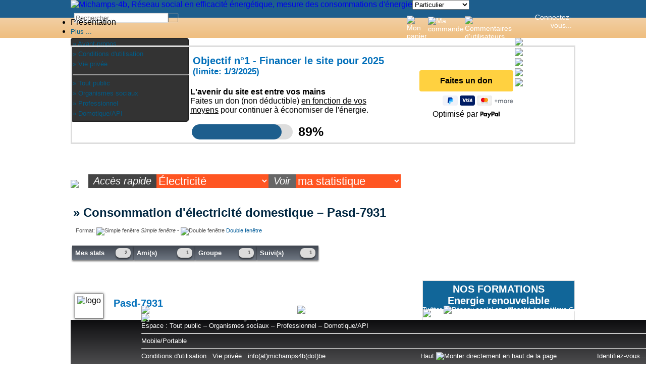

--- FILE ---
content_type: text/html
request_url: http://service-social.michamps4b.be/statistique-consommation-d-electricite-de-Pasd-7931.php
body_size: 7254
content:
<!DOCTYPE html PUBLIC "-//W3C//DTD HTML 4.01 Transitional//EN" "http://www.w3.org/TR/html4/loose.dtd">

<html lang="fr">

<head><meta http-equiv="content-Type" content="text/html; charset=iso-8859-1">

<title>Les statistiques d électricité jour et nuit de Pasd-7931</title>

<meta name="description" content="estimation consommation electrique, consommation moyennes en kW par an, Simulation de votre consommation électrique, dans votre habitation, Pasd-7931" />
<META name="y_key" content="a8e8a0d2d96ed456">

 <meta name="verify-v1" content="WgvHuA2CmHTnJNgLypSAPSCear6eOV/u9AVJHxr+Fc8=" > 

 <meta name="google-site-verification" content="2nh1pgosFuS3KY9It9_Run2euEyzUWw-SQ5lLtl353I" >

 <meta name="msvalidate.01" content="D25E3DF35C595070C6AC306C2AA0EE52" >

  <meta name="alexaVerifyID" content="fppgUTYY54wkffP8hrXZLk2ZH0g"/> 



 


 <meta property="fb:app_id"          content="156590604544924" />

 <meta property="fb:admins" content="100006503559401" />

 

 <meta name="author" content="Berlaimont Vincent" >

<meta name="copyright" content="©AbacWeb" >

<meta name="viewport" content="width=400, initial-scale=1.0">

<meta name="tradetracker-site-verification" content="f29b3664bfaae82df53ce81ab0006d434f767303" >

<meta name="msapplication-config" content="none"/>


<link rel="search" type="application/opensearchdescription+xml" title="Website" href="opensearch.xml" >

<link rel="icon" type="image/png" href="/favicon.png">


<link title="style_css" type="text/css" rel="stylesheet" href="/m4b-20160426.css">

<link rel="stylesheet" media="(max-width:600px)" href="/m4b-mobile-20160426.css" >

<link rel="stylesheet" media="(min-width:601px)" href="/m4b-large-20160426.css">

<script type="text/javascript"  src="/michamps2-20160426.js"></script>

		



<meta property="og:site_name" content="Michamps-4B - réseau social en efficacité énergétique" >

<meta name="twitter:site" content="@michamps4b">


<meta name="twitter:card" content="summary">

<meta property="og:type" content="website" >	

<meta property="og:title" content="Les statistiques d électricité jour et nuit de Pasd-7931">

<meta property="og:url" content="http://service-social.michamps4b.be/statistique-consommation-d-electricite-de-Pasd-7931.php" >

<meta property="og:image" content="http://www.michamps4b.be/logo/michamps4b-200.png"><META NAME="Robots" CONTENT="index,follow">
</head>

<body>

<div id="mobileid">

<div class="MOBILE_IPHONE "> <h2 class="TITREMENU"><a href="/">&equiv; Michamps 4b <small>&ndash; Mobile</small></a></h2>
 <div style="background-color:#FFF;">
<h2>Votre statistique</h2>

<center>
<div style="min-width:500px;">
<div style="position:relative;width:497px;height:227px"><img src='./img/scale.gif'  height="110" style="position:absolute;left:5.3333333333333px;top:0px;"  border="0">
<div  style="position:absolute;left:42px;top:0px;background-color:#fa5858;
							background: -moz-linear-gradient(left,  #af3e3e 0%, #fa5858 39%, #ff7272 100%);
							background: -webkit-gradient(linear, left top, right top, color-stop(0%,#af3e3e), color-stop(39%,#fa5858), color-stop(100%,#ff7272));
							background: -webkit-linear-gradient(left,  #af3e3e 0%,#fa5858 39%,#ff7272 100%);
							background: -o-linear-gradient(left,  #af3e3e 0%,#fa5858 39%,#ff7272 100%);
							background: -ms-linear-gradient(left,  #af3e3e 0%,#fa5858 39%,#ff7272 100%);
							background: linear-gradient(to right,  #af3e3e 0%,#fa5858 39%,#ff7272 100%);
							filter: progid:DXImageTransform.Microsoft.gradient( startColorstr='#87e0fd', endColorstr='#05abe0',GradientType=1 );width:35px;height:110px;" ></div>
<div  style="position:absolute;left:77px;top:29px;background-color:#fa5858;
							background: -moz-linear-gradient(left,  #af3e3e 0%, #fa5858 39%, #ff7272 100%);
							background: -webkit-gradient(linear, left top, right top, color-stop(0%,#af3e3e), color-stop(39%,#fa5858), color-stop(100%,#ff7272));
							background: -webkit-linear-gradient(left,  #af3e3e 0%,#fa5858 39%,#ff7272 100%);
							background: -o-linear-gradient(left,  #af3e3e 0%,#fa5858 39%,#ff7272 100%);
							background: -ms-linear-gradient(left,  #af3e3e 0%,#fa5858 39%,#ff7272 100%);
							background: linear-gradient(to right,  #af3e3e 0%,#fa5858 39%,#ff7272 100%);
							filter: progid:DXImageTransform.Microsoft.gradient( startColorstr='#87e0fd', endColorstr='#05abe0',GradientType=1 );width:35px;height:81px;" ></div><div style="position:absolute;left:43px;top:112px;width:33px; height:12px; padding-top:1px; font-size:10px; text-align:center; border:0px; background-color: #B0C4DE;">Janv.</div><div style="position:absolute;left:78px;top:112px;width:33px; height:12px; padding-top:1px; font-size:10px; text-align:center; border:0px; background-color: #B0C4DE;">Fev.</div><div style="position:absolute;left:113px;top:112px;width:33px; height:12px; padding-top:1px; font-size:10px; text-align:center; border:0px; background-color: #B0C4DE;">Mars</div><div style="position:absolute;left:148px;top:112px;width:33px; height:12px; padding-top:1px; font-size:10px; text-align:center; border:0px; background-color: #B0C4DE;">Avril</div><div style="position:absolute;left:183px;top:112px;width:33px; height:12px; padding-top:1px; font-size:10px; text-align:center; border:0px; background-color: #B0C4DE;">Mai</div><div style="position:absolute;left:218px;top:112px;width:33px; height:12px; padding-top:1px; font-size:10px; text-align:center; border:0px; background-color: #B0C4DE;">Juin</div><div style="position:absolute;left:253px;top:112px;width:33px; height:12px; padding-top:1px; font-size:10px; text-align:center; border:0px; background-color: #B0C4DE;">Juil.</div><div style="position:absolute;left:288px;top:112px;width:33px; height:12px; padding-top:1px; font-size:10px; text-align:center; border:0px; background-color: #B0C4DE;">Aout</div><div style="position:absolute;left:323px;top:112px;width:33px; height:12px; padding-top:1px; font-size:10px; text-align:center; border:0px; background-color: #B0C4DE;">Sept.</div><div style="position:absolute;left:358px;top:112px;width:33px; height:12px; padding-top:1px; font-size:10px; text-align:center; border:0px; background-color: #B0C4DE;">Oct.</div><div style="position:absolute;left:393px;top:112px;width:33px; height:12px; padding-top:1px; font-size:10px; text-align:center; border:0px; background-color: #B0C4DE;">Nov.</div><div style="position:absolute;left:428px;top:112px;width:33px; height:12px; padding-top:1px; font-size:10px; text-align:center; border:0px; background-color: #B0C4DE;">Dec.</div><div style="position:absolute;left:0px;top:130px;width:41px; height:12px; font-size:10px; text-align:left; padding-top:1px; background-color:#DCDCDC;"><B>jour</B></div><div class="CXZOOM" style="position:absolute;left:43px;top:130px;width:33px; height:12px; padding-top:1px;  padding-right:1px; padding-top:1px; font-size:10px; text-align:right; background-color:#DCDCDC;">11,1</div><div class="CXZOOM" style="position:absolute;left:78px;top:130px;width:33px; height:12px; padding-top:1px;  padding-right:1px; padding-top:1px; font-size:10px; text-align:right; background-color:#DCDCDC;">8,16</div><div class="CXZOOM" style="position:absolute;left:113px;top:130px;width:33px; height:12px; padding-top:1px;  padding-right:1px; padding-top:1px; font-size:10px; text-align:center; background-color:#DCDCDC;">-</div><div class="CXZOOM" style="position:absolute;left:148px;top:130px;width:33px; height:12px; padding-top:1px;  padding-right:1px; padding-top:1px; font-size:10px; text-align:center; background-color:#DCDCDC;">-</div><div class="CXZOOM" style="position:absolute;left:183px;top:130px;width:33px; height:12px; padding-top:1px;  padding-right:1px; padding-top:1px; font-size:10px; text-align:center; background-color:#DCDCDC;">-</div><div class="CXZOOM" style="position:absolute;left:218px;top:130px;width:33px; height:12px; padding-top:1px;  padding-right:1px; padding-top:1px; font-size:10px; text-align:center; background-color:#DCDCDC;">-</div><div class="CXZOOM" style="position:absolute;left:253px;top:130px;width:33px; height:12px; padding-top:1px;  padding-right:1px; padding-top:1px; font-size:10px; text-align:center; background-color:#DCDCDC;">-</div><div class="CXZOOM" style="position:absolute;left:288px;top:130px;width:33px; height:12px; padding-top:1px;  padding-right:1px; padding-top:1px; font-size:10px; text-align:center; background-color:#DCDCDC;">-</div><div class="CXZOOM" style="position:absolute;left:323px;top:130px;width:33px; height:12px; padding-top:1px;  padding-right:1px; padding-top:1px; font-size:10px; text-align:center; background-color:#DCDCDC;">-</div><div class="CXZOOM" style="position:absolute;left:358px;top:130px;width:33px; height:12px; padding-top:1px;  padding-right:1px; padding-top:1px; font-size:10px; text-align:center; background-color:#DCDCDC;">-</div><div class="CXZOOM" style="position:absolute;left:393px;top:130px;width:33px; height:12px; padding-top:1px;  padding-right:1px; padding-top:1px; font-size:10px; text-align:center; background-color:#DCDCDC;">-</div><div class="CXZOOM" style="position:absolute;left:428px;top:130px;width:33px; height:12px; padding-top:1px;  padding-right:1px; padding-top:1px; font-size:10px; text-align:center; background-color:#DCDCDC;">-</div><div style="position:absolute;left:0px;top:144px;width:41px; height:12px; font-size:10px; text-align:left; padding-top:1px; background-color:#BCBCBC;"><B>Total</B></div><div class="CXZOOM" style="position:absolute;left:43px;top:144px;width:33px; height:12px; padding-top:1px;  padding-right:1px; padding-top:1px; font-size:10px; text-align:right; background-color:#BCBCBC;">11,1</div><div class="CXZOOM" style="position:absolute;left:78px;top:144px;width:33px; height:12px; padding-top:1px;  padding-right:1px; padding-top:1px; font-size:10px; text-align:right; background-color:#BCBCBC;">8,16</div><div class="CXZOOM" style="position:absolute;left:113px;top:144px;width:33px; height:12px; padding-top:1px;  padding-right:1px; padding-top:1px; font-size:10px; text-align:center; background-color:#BCBCBC;">-</div><div class="CXZOOM" style="position:absolute;left:148px;top:144px;width:33px; height:12px; padding-top:1px;  padding-right:1px; padding-top:1px; font-size:10px; text-align:center; background-color:#BCBCBC;">-</div><div class="CXZOOM" style="position:absolute;left:183px;top:144px;width:33px; height:12px; padding-top:1px;  padding-right:1px; padding-top:1px; font-size:10px; text-align:center; background-color:#BCBCBC;">-</div><div class="CXZOOM" style="position:absolute;left:218px;top:144px;width:33px; height:12px; padding-top:1px;  padding-right:1px; padding-top:1px; font-size:10px; text-align:center; background-color:#BCBCBC;">-</div><div class="CXZOOM" style="position:absolute;left:253px;top:144px;width:33px; height:12px; padding-top:1px;  padding-right:1px; padding-top:1px; font-size:10px; text-align:center; background-color:#BCBCBC;">-</div><div class="CXZOOM" style="position:absolute;left:288px;top:144px;width:33px; height:12px; padding-top:1px;  padding-right:1px; padding-top:1px; font-size:10px; text-align:center; background-color:#BCBCBC;">-</div><div class="CXZOOM" style="position:absolute;left:323px;top:144px;width:33px; height:12px; padding-top:1px;  padding-right:1px; padding-top:1px; font-size:10px; text-align:center; background-color:#BCBCBC;">-</div><div class="CXZOOM" style="position:absolute;left:358px;top:144px;width:33px; height:12px; padding-top:1px;  padding-right:1px; padding-top:1px; font-size:10px; text-align:center; background-color:#BCBCBC;">-</div><div class="CXZOOM" style="position:absolute;left:393px;top:144px;width:33px; height:12px; padding-top:1px;  padding-right:1px; padding-top:1px; font-size:10px; text-align:center; background-color:#BCBCBC;">-</div><div class="CXZOOM" style="position:absolute;left:428px;top:144px;width:33px; height:12px; padding-top:1px;  padding-right:1px; padding-top:1px; font-size:10px; text-align:center; background-color:#BCBCBC;">-</div><div style="position:absolute;left:0px;top:158px;width:41px; height:12px; font-size:10px; text-align:left; padding-top:1px; background-color:#D5E9FF;"><B>&euro;/Mois</B></div><div class="CXZOOM" style="position:absolute;left:43px;top:158px;width:33px; height:12px; padding-top:1px;  padding-right:1px; padding-top:1px; font-size:10px; text-align:center; background-color:#D5E9FF;">~</div><div class="CXZOOM" style="position:absolute;left:78px;top:158px;width:33px; height:12px; padding-top:1px;  padding-right:1px; padding-top:1px; font-size:10px; text-align:center; background-color:#D5E9FF;">~</div><div class="CXZOOM" style="position:absolute;left:113px;top:158px;width:33px; height:12px; padding-top:1px;  padding-right:1px; padding-top:1px; font-size:10px; text-align:center; background-color:#D5E9FF;">~</div><div class="CXZOOM" style="position:absolute;left:148px;top:158px;width:33px; height:12px; padding-top:1px;  padding-right:1px; padding-top:1px; font-size:10px; text-align:center; background-color:#D5E9FF;">~</div><div class="CXZOOM" style="position:absolute;left:183px;top:158px;width:33px; height:12px; padding-top:1px;  padding-right:1px; padding-top:1px; font-size:10px; text-align:center; background-color:#D5E9FF;">~</div><div class="CXZOOM" style="position:absolute;left:218px;top:158px;width:33px; height:12px; padding-top:1px;  padding-right:1px; padding-top:1px; font-size:10px; text-align:center; background-color:#D5E9FF;">~</div><div class="CXZOOM" style="position:absolute;left:253px;top:158px;width:33px; height:12px; padding-top:1px;  padding-right:1px; padding-top:1px; font-size:10px; text-align:center; background-color:#D5E9FF;">~</div><div class="CXZOOM" style="position:absolute;left:288px;top:158px;width:33px; height:12px; padding-top:1px;  padding-right:1px; padding-top:1px; font-size:10px; text-align:center; background-color:#D5E9FF;">~</div><div class="CXZOOM" style="position:absolute;left:323px;top:158px;width:33px; height:12px; padding-top:1px;  padding-right:1px; padding-top:1px; font-size:10px; text-align:center; background-color:#D5E9FF;">~</div><div class="CXZOOM" style="position:absolute;left:358px;top:158px;width:33px; height:12px; padding-top:1px;  padding-right:1px; padding-top:1px; font-size:10px; text-align:center; background-color:#D5E9FF;">~</div><div class="CXZOOM" style="position:absolute;left:393px;top:158px;width:33px; height:12px; padding-top:1px;  padding-right:1px; padding-top:1px; font-size:10px; text-align:center; background-color:#D5E9FF;">~</div><div class="CXZOOM" style="position:absolute;left:428px;top:158px;width:33px; height:12px; padding-top:1px;  padding-right:1px; padding-top:1px; font-size:10px; text-align:center; background-color:#D5E9FF;">~</div><div style="position:absolute;left:0px;top:172px;width:41px; height:12px; font-size:10px; text-align:left; padding-top:1px; background-color:#D5E9FF;"><B>&euro;/An</B></div><div class="CXZOOM" style="position:absolute;left:43px;top:172px;width:33px; height:12px; padding-top:1px;  padding-right:1px; padding-top:1px; font-size:10px; text-align:center; background-color:#D5E9FF;">~</div><div class="CXZOOM" style="position:absolute;left:78px;top:172px;width:33px; height:12px; padding-top:1px;  padding-right:1px; padding-top:1px; font-size:10px; text-align:center; background-color:#D5E9FF;">~</div><div class="CXZOOM" style="position:absolute;left:113px;top:172px;width:33px; height:12px; padding-top:1px;  padding-right:1px; padding-top:1px; font-size:10px; text-align:center; background-color:#D5E9FF;">~</div><div class="CXZOOM" style="position:absolute;left:148px;top:172px;width:33px; height:12px; padding-top:1px;  padding-right:1px; padding-top:1px; font-size:10px; text-align:center; background-color:#D5E9FF;">~</div><div class="CXZOOM" style="position:absolute;left:183px;top:172px;width:33px; height:12px; padding-top:1px;  padding-right:1px; padding-top:1px; font-size:10px; text-align:center; background-color:#D5E9FF;">~</div><div class="CXZOOM" style="position:absolute;left:218px;top:172px;width:33px; height:12px; padding-top:1px;  padding-right:1px; padding-top:1px; font-size:10px; text-align:center; background-color:#D5E9FF;">~</div><div class="CXZOOM" style="position:absolute;left:253px;top:172px;width:33px; height:12px; padding-top:1px;  padding-right:1px; padding-top:1px; font-size:10px; text-align:center; background-color:#D5E9FF;">~</div><div class="CXZOOM" style="position:absolute;left:288px;top:172px;width:33px; height:12px; padding-top:1px;  padding-right:1px; padding-top:1px; font-size:10px; text-align:center; background-color:#D5E9FF;">~</div><div class="CXZOOM" style="position:absolute;left:323px;top:172px;width:33px; height:12px; padding-top:1px;  padding-right:1px; padding-top:1px; font-size:10px; text-align:center; background-color:#D5E9FF;">~</div><div class="CXZOOM" style="position:absolute;left:358px;top:172px;width:33px; height:12px; padding-top:1px;  padding-right:1px; padding-top:1px; font-size:10px; text-align:center; background-color:#D5E9FF;">~</div><div class="CXZOOM" style="position:absolute;left:393px;top:172px;width:33px; height:12px; padding-top:1px;  padding-right:1px; padding-top:1px; font-size:10px; text-align:center; background-color:#D5E9FF;">~</div><div class="CXZOOM" style="position:absolute;left:428px;top:172px;width:33px; height:12px; padding-top:1px;  padding-right:1px; padding-top:1px; font-size:10px; text-align:center; background-color:#D5E9FF;">~</div><div style="position:absolute;left:0px;top:186px;width:41px; height:12px; font-size:10px; text-align:left; padding-top:1px; background-color:#191980;color:#FFFFFF;"><B>kWh/An</B></div><div class="CXZOOM" style="position:absolute;left:43px;top:186px;width:33px; height:12px; padding-top:1px;  padding-right:1px; padding-top:1px; font-size:10px; text-align:right; background-color:#191980;color:#FFFFFF;">4051</div><div class="CXZOOM" style="position:absolute;left:78px;top:186px;width:33px; height:12px; padding-top:1px;  padding-right:1px; padding-top:1px; font-size:10px; text-align:right; background-color:#191980;color:#FFFFFF;">2979</div><div class="CXZOOM" style="position:absolute;left:113px;top:186px;width:33px; height:12px; padding-top:1px;  padding-right:1px; padding-top:1px; font-size:10px; text-align:center; background-color:#191980;color:#FFFFFF;">-</div><div class="CXZOOM" style="position:absolute;left:148px;top:186px;width:33px; height:12px; padding-top:1px;  padding-right:1px; padding-top:1px; font-size:10px; text-align:center; background-color:#191980;color:#FFFFFF;">-</div><div class="CXZOOM" style="position:absolute;left:183px;top:186px;width:33px; height:12px; padding-top:1px;  padding-right:1px; padding-top:1px; font-size:10px; text-align:center; background-color:#191980;color:#FFFFFF;">-</div><div class="CXZOOM" style="position:absolute;left:218px;top:186px;width:33px; height:12px; padding-top:1px;  padding-right:1px; padding-top:1px; font-size:10px; text-align:center; background-color:#191980;color:#FFFFFF;">-</div><div class="CXZOOM" style="position:absolute;left:253px;top:186px;width:33px; height:12px; padding-top:1px;  padding-right:1px; padding-top:1px; font-size:10px; text-align:center; background-color:#191980;color:#FFFFFF;">-</div><div class="CXZOOM" style="position:absolute;left:288px;top:186px;width:33px; height:12px; padding-top:1px;  padding-right:1px; padding-top:1px; font-size:10px; text-align:center; background-color:#191980;color:#FFFFFF;">-</div><div class="CXZOOM" style="position:absolute;left:323px;top:186px;width:33px; height:12px; padding-top:1px;  padding-right:1px; padding-top:1px; font-size:10px; text-align:center; background-color:#191980;color:#FFFFFF;">-</div><div class="CXZOOM" style="position:absolute;left:358px;top:186px;width:33px; height:12px; padding-top:1px;  padding-right:1px; padding-top:1px; font-size:10px; text-align:center; background-color:#191980;color:#FFFFFF;">-</div><div class="CXZOOM" style="position:absolute;left:393px;top:186px;width:33px; height:12px; padding-top:1px;  padding-right:1px; padding-top:1px; font-size:10px; text-align:center; background-color:#191980;color:#FFFFFF;">-</div><div class="CXZOOM" style="position:absolute;left:428px;top:186px;width:33px; height:12px; padding-top:1px;  padding-right:1px; padding-top:1px; font-size:10px; text-align:center; background-color:#191980;color:#FFFFFF;">-</div><div style="position:absolute;left:0px;top:200px;width:41px; height:12px; font-size:10px; text-align:left; padding-top:1px; background-color:#B2E9A7;"><B>Mét.&nbsp;Min.</B></div><div class="CXZOOM" style="position:absolute;left:43px;top:200px;width:33px; height:12px; padding-top:1px;  padding-right:1px; padding-top:1px; font-size:10px; text-align:center; background-color:#B2E9A7;">-</div><div class="CXZOOM" style="position:absolute;left:78px;top:200px;width:33px; height:12px; padding-top:1px;  padding-right:1px; padding-top:1px; font-size:10px; text-align:center; background-color:#B2E9A7;">-</div><div class="CXZOOM" style="position:absolute;left:113px;top:200px;width:33px; height:12px; padding-top:1px;  padding-right:1px; padding-top:1px; font-size:10px; text-align:center; background-color:#B2E9A7;">-</div><div class="CXZOOM" style="position:absolute;left:148px;top:200px;width:33px; height:12px; padding-top:1px;  padding-right:1px; padding-top:1px; font-size:10px; text-align:center; background-color:#B2E9A7;">-</div><div class="CXZOOM" style="position:absolute;left:183px;top:200px;width:33px; height:12px; padding-top:1px;  padding-right:1px; padding-top:1px; font-size:10px; text-align:center; background-color:#B2E9A7;">-</div><div class="CXZOOM" style="position:absolute;left:218px;top:200px;width:33px; height:12px; padding-top:1px;  padding-right:1px; padding-top:1px; font-size:10px; text-align:center; background-color:#B2E9A7;">-</div><div class="CXZOOM" style="position:absolute;left:253px;top:200px;width:33px; height:12px; padding-top:1px;  padding-right:1px; padding-top:1px; font-size:10px; text-align:center; background-color:#B2E9A7;">-</div><div class="CXZOOM" style="position:absolute;left:288px;top:200px;width:33px; height:12px; padding-top:1px;  padding-right:1px; padding-top:1px; font-size:10px; text-align:center; background-color:#B2E9A7;">-</div><div class="CXZOOM" style="position:absolute;left:323px;top:200px;width:33px; height:12px; padding-top:1px;  padding-right:1px; padding-top:1px; font-size:10px; text-align:center; background-color:#B2E9A7;">-</div><div class="CXZOOM" style="position:absolute;left:358px;top:200px;width:33px; height:12px; padding-top:1px;  padding-right:1px; padding-top:1px; font-size:10px; text-align:center; background-color:#B2E9A7;">-</div><div class="CXZOOM" style="position:absolute;left:393px;top:200px;width:33px; height:12px; padding-top:1px;  padding-right:1px; padding-top:1px; font-size:10px; text-align:center; background-color:#B2E9A7;">-</div><div class="CXZOOM" style="position:absolute;left:428px;top:200px;width:33px; height:12px; padding-top:1px;  padding-right:1px; padding-top:1px; font-size:10px; text-align:center; background-color:#B2E9A7;">-</div><div style="position:absolute;left:0px;top:214px;width:41px; height:12px; font-size:10px; text-align:left; padding-top:1px; background-color:#B2E9A7;"><B>Mét.&nbsp;Max.</B></div><div class="CXZOOM" style="position:absolute;left:43px;top:214px;width:33px; height:12px; padding-top:1px;  padding-right:1px; padding-top:1px; font-size:10px; text-align:center; background-color:#B2E9A7;">-</div><div class="CXZOOM" style="position:absolute;left:78px;top:214px;width:33px; height:12px; padding-top:1px;  padding-right:1px; padding-top:1px; font-size:10px; text-align:center; background-color:#B2E9A7;">-</div><div class="CXZOOM" style="position:absolute;left:113px;top:214px;width:33px; height:12px; padding-top:1px;  padding-right:1px; padding-top:1px; font-size:10px; text-align:center; background-color:#B2E9A7;">-</div><div class="CXZOOM" style="position:absolute;left:148px;top:214px;width:33px; height:12px; padding-top:1px;  padding-right:1px; padding-top:1px; font-size:10px; text-align:center; background-color:#B2E9A7;">-</div><div class="CXZOOM" style="position:absolute;left:183px;top:214px;width:33px; height:12px; padding-top:1px;  padding-right:1px; padding-top:1px; font-size:10px; text-align:center; background-color:#B2E9A7;">-</div><div class="CXZOOM" style="position:absolute;left:218px;top:214px;width:33px; height:12px; padding-top:1px;  padding-right:1px; padding-top:1px; font-size:10px; text-align:center; background-color:#B2E9A7;">-</div><div class="CXZOOM" style="position:absolute;left:253px;top:214px;width:33px; height:12px; padding-top:1px;  padding-right:1px; padding-top:1px; font-size:10px; text-align:center; background-color:#B2E9A7;">-</div><div class="CXZOOM" style="position:absolute;left:288px;top:214px;width:33px; height:12px; padding-top:1px;  padding-right:1px; padding-top:1px; font-size:10px; text-align:center; background-color:#B2E9A7;">-</div><div class="CXZOOM" style="position:absolute;left:323px;top:214px;width:33px; height:12px; padding-top:1px;  padding-right:1px; padding-top:1px; font-size:10px; text-align:center; background-color:#B2E9A7;">-</div><div class="CXZOOM" style="position:absolute;left:358px;top:214px;width:33px; height:12px; padding-top:1px;  padding-right:1px; padding-top:1px; font-size:10px; text-align:center; background-color:#B2E9A7;">-</div><div class="CXZOOM" style="position:absolute;left:393px;top:214px;width:33px; height:12px; padding-top:1px;  padding-right:1px; padding-top:1px; font-size:10px; text-align:center; background-color:#B2E9A7;">-</div><div class="CXZOOM" style="position:absolute;left:428px;top:214px;width:33px; height:12px; padding-top:1px;  padding-right:1px; padding-top:1px; font-size:10px; text-align:center; background-color:#B2E9A7;">-</div></div>	</div>
	</center>
	</div>
	<div id="barmenu"><div>
		<a id="menu1" href="calcul-de-sa-consommation-electricite-budget.php" >
			<span class="anim"></span>
		<label><table><tr><td><div class="btn" style="background-color:#C00"></div></td><td>Électricité</td></tr></table></label>
		<i><img src="/img/mobile_left.gif" ></i>
		</a>
	</div><div>
		<a id="menu2" href="calcul-de-sa-consommation-eau-budget.php" >
			<span class="anim"></span>
		<label><table><tr><td><div class="btn" style="background-color:#38D"></div></td><td>Eau</td></tr></table></label>
		<i><img src="/img/mobile_left.gif" ></i>
		</a>
	</div></div><script> function moveme ()  {  document.getElementById ('menu1').style.left = '0px';document.getElementById ('menu2').style.left = '0px';  }
   setTimeout(moveme, 300);
</script></div>
</div>

<div id="desktopid">


<script type="text/javascript">

try {

  (function(i,s,o,g,r,a,m){i['GoogleAnalyticsObject']=r;i[r]=i[r]||function(){

  (i[r].q=i[r].q||[]).push(arguments)},i[r].l=1*new Date();a=s.createElement(o),

  m=s.getElementsByTagName(o)[0];a.async=1;a.src=g;m.parentNode.insertBefore(a,m)

  })(window,document,'script','//www.google-analytics.com/analytics.js','ga');



  ga('create', 'UA-16145469-1', 'auto');

  ga('send', 'pageview');





} catch(err) {}</script>






<div id="Boxgris"></div>



<header class="top">

<div id= "menusup">
<div class="icenter">



<div id="Boxgrissup"></div>




<a href="/index.php"><img src="/img/Logo_bar.jpg" border="0" style="float:left;" alt="Michamps-4b, Réseau social en efficacité énergétique, mesure des consommations d'énergie"></a>



<div style="display:inline-block; width: 180px; " class="selectplateforme">



<select onchange="window.location.href= this[this.selectedIndex].value;" id="idespace" name="idespace"><option value="http://www.michamps4b.fr" selected>Particulier</option><option value="http://espacepro.michamps4b.fr">Professionnel</option><option value="http://www.michamps4b.be/domotique/">Domoticien/API</option></select>
</div>



<form id="global-search" class="global-search" name="Search" method="get" action="/" role="search" style="height:16px;">

<table   cellpadding="0" width="180" style="display:inline"><tr><td >

<input id="main-search-box" class="search-text" align="top" type="text" autocomplete="off" value="" name="q" placeholder="Rechercher...">

</td>

<td>

<INPUT border=0  type="submit" Value="rechercher" align="top" class="imgshadow2" >

</td>

</tr></table>

</form>

<table width="400" style="float:right;"><tr>

<td class="filtre">

</td>







<td width="40" >



<img src="/img/userpanier.png" height="22" style="float:left;" border="0" title="Mon panier">
</a>

</td>



<td width="40">

<img src="/img/flag.png" height="18" style="float:left;" border="0" title="Ma commande">
</td>

<td width="40">

<img src="/img/userlogo.png" height="20" style="float:left;" border="0" title="Commentaires d'utilisateurs">
</td>








<td width="250" align="right" class="filtre">&nbsp;

<a class="bandeau" href="/ouvrir_session.php" TITLE = "Accéder à l'ouverture du session pour gérer sa consommation d'énergie" >Connectez-vous...
</a></td>

</tr></table>





</div>

</div>



<nav id="menu" class="fondmenutopsocial">
<ul class="icenter"><li style="width:600px;">Présentation</li>
		<li class="menu_right"><a class="drop" href="/lettre-avis-utilisateurs-de-michamps4b.php" TITLE = "Avis formulé par les utilisateurs de Michamps 4B" >Plus			...</a>

        <div class="dropdown_3columns align_right"><!-- Begin 3 columns container -->

            <div class="col_2 black_box" style="width: 230px;float:left;">
            <a class="white" href="/avantpropos.php" TITLE = "Avant-propos" >» Avant-propos</a><a class="white" href="/conditions.php"  >» Conditions d'utilisation</a><a class="white" href="/vie-privee.php" TITLE = "Tout savoir sur votre vie privée" >» Vie privée</a><HR><a href="http://www.michamps4b.fr" class="white">» Tout public</a><a href="http://service-social.michamps4b.be" class="white">» Organismes sociaux</a><a href="http://espacepro.michamps4b.fr" class="white">» Professionnel</a><a href="http://www.michamps4b.be/domotique/" class="white">» Domotique/API</a>
            </div>
            <div class="col_1" style="width: 120px;float:right;" >
				<a TARGET="FACEBOOK" href="https://www.facebook.com/michamps4B" class="logors"><img src="/img/facebook.png" height="35" border="0"></a>
				<a TARGET="TWITTER" href="https://www.twitter.com/michamps4b" class="logors"><img src="/img/twitter.png" height="35" border="0"></a>
				<a TARGET="GOOGLEPLUS" href="https://google.com/+Michamps4bFr" rel="publisher" class="logors"><img src="/img/googleplus.png"  border="0" height="35"></a>
				<a TARGET="LINKEDIN" href="http://www.linkedin.com/profile/view?id=89908455&trk=tab_pro"  class="logors"><img src="/img/lkin.png" height="35" border="0"></a>
				<a class="logors"> <img src="/img/rss.png" height="33"></a>

			</div>

        </div><!-- End 3 columns container -->

    </li><!-- End 3 columns Item -->
</ul>
</nav>






</header>

<div class="ref1000">




<div>

<div style="border:3px solid #DDD;">

<table border="0"><tr><td>

<h2>Objectif n°1 - Financer le site pour 2025 <small>(limite: 1/3/2025)</small></h2>

<p><b>L'avenir du site est entre vos mains<br></b>Faites un don (non déductible) <u>en fonction de vos moyens</u> pour continuer à économiser de l'énergie.</p>



    <style>

        .progress-container {

            width: 100%;

            background-color: #dddddd;

            border-radius: 25px;

            overflow: hidden;

            position: relative;

        }

        .progress-bar {

            height: 30px;

            width: 0;

            background-color: #1D5E8D;

            text-align: center;

            line-height: 30px;

            color: white;

            border-radius: 25px;

            transition: width 0.5s;

        }

        .progress-text {

            position: absolute;

            width: 100%;

            text-align: center;

            line-height: 30px;

            color: #ff0000;

			font-size: 20px;

        }

    </style>

   <table><tr><td><div class="progress-container" style="width: 200px">

        <div class="progress-bar" id="progressBar"></div>

    </div></td><td style="font-size:25px;padding-left:8px;"><b>89%</b></td></tr></table>



    <script>

        function updateProgressBar(percentage) {

            const progressBar = document.getElementById('progressBar');

            const progressText = document.getElementById('progressText');

            progressBar.style.width = percentage + '%';

            progressText.textContent = percentage + '%';

        }



        updateProgressBar(89); // Met à jour la barre de progression à 75%

    </script>





</td>

<td style="padding-left:50px" align="right">

<style>.pp-EY2K63K7SZCHW{text-align:center;border:none;border-radius:0.25rem;min-width:11.625rem;padding:0 2rem;height:2.625rem;font-weight:bold;background-color:#FFD140;color:#000000;font-family:"Helvetica Neue",Arial,sans-serif;font-size:1rem;line-height:1.25rem;cursor:pointer;}</style>

<form action="https://www.paypal.com/ncp/payment/EY2K63K7SZCHW" method="post" target="_blank" style="display:inline-grid;justify-items:center;align-content:start;gap:0.5rem;">

  <input class="pp-EY2K63K7SZCHW" type="submit" value="Faites un don" />

  <img src=https://www.paypalobjects.com/images/Debit_Credit_APM.svg alt="cards" />

  <section> Optimisé par <img src="https://www.paypalobjects.com/paypal-ui/logos/svg/paypal-wordmark-color.svg" alt="paypal" style="height:0.875rem;vertical-align:middle;"/></section>

</form>

</td></tr></table>

</div>




<style>
#arianerap { margin-top: 10px;}
#arianerap table { font-size: 20px; border-spacing: 0;     border-collapse: collapse;  margin: 50px 90px 20px 0px; display:inline-flex;}

#arianerap td { background: #444; color: #FFF; font-style: italic;  padding-right: 10px;  padding-left: 10px;  }
#arianerap td + td + td{ background: #666; color: #FFF; font-style: italic; padding-right: 10px; padding-left: 10px; }

#arianerap td + td, #arianerap td + td + td +td {padding: 0px; margin: 0px; }

#arianerap select { border: 0px; background : #f52; color: #FFF;  font-size: 22px; padding-right: 10px; }

#arianerap  > img { border:0px; display:inline-block; margin-right: 15px;   }

</style>

<form method="post" id="arianerap"> 
<img border="0" src="/img/fleche_ariane.jpg">
<table ><tr>
<td>Accès rapide</td>
<td>

 <select name="ARIANE_ENERGIE" onchange="this.form.submit()">



  <option value="E" selected>&Eacute;lectricité</option>  <option value="A">Eau</option>  <option value="ETC">Tous les chauffages</option>  <option value="mon-profil">Mon profil</option></select> 
</td>
<td>
Voir
</td>
<td>
 <select name="ARIANE_VOIR" onchange="this.form.submit()">



  <option value="situation">ma situation</option>  <option value="alldata">mes relevés</option>  <option value="facture">mes factures</option>  <option value="statistique" selected>ma statistique</option>  <option value="docu">ma documentation</option>  <option value="estim">calcul du prix</option>  <option value="alerte">mes alertes</option>  <option value="param">mes paramètres</option></select> 
</td>
</tr></table></form>

   <h1>
   Consommation d'électricité domestique &ndash; Pasd-7931   </h1>

   
   <form method="post" name="windo" enctype="multipart/form-data" action="" style="display:inline;">
   <p class="smallinfo">Format: 
  <input name='DOUBLE'  value='D' type='hidden'><img src="/img/zoom1.jpg" border="0" alt="Simple fenêtre">  <i>Simple fenêtre</i> - <img src="/img/zoom2.jpg" border="0"  alt="Double fenêtre"> <a href="#" onclick="document.windo.submit()" class="p_art2">Double fenêtre</a>	</p>
 </form>


    <table width="1000"><tr>
<tr><td width="70%" valign="top"><td><td></td></tr>	
	
	
	<tr><td  valign="top">
     <ul id="menuser"><li><a>Mes stats<span>2</span></a><ul><li><I><a class="" href="/newuser.php" TITLE = "Inscription - gérez votre consommation d'énergie gratuitement" >S'inscrire</I></a></li><li><I><a class="" href="/ouvrir_session.php" TITLE = "Accéder à l'ouverture du session pour gérer sa consommation d'énergie" >Se connecter</I></a></li></ul></li><li><a>Ami(s)<span>1</span></a><ul><li><I><a class="" href="/mon-actualite-dans-energie.php" TITLE = "Mon actualité dans l'énergie" >Chercher...</I></a></li></ul></li>

								<li><a>
										Groupe<span>1</span></a>


									<ul>
										<li class="size150"><a class="size140" href="/les-groupes.php"  >Rejoindre...</a></li>


									</ul>
					</li>

<li><a>Suivi(s)<span>1</span></a><ul><li><I><a class="" href="/statistique-consommation.php" TITLE = "Statistiques de consommations d'énergie" >Chercher...</I></a></li></ul></li>	</ul>
  <div id="bar_list_user" class="stopfloat"></div>
</td><td valign="top">









	<div id="bar_list_groupe" class="stopfloat"></div>

	</td></tr>
</table>

<table><tr><td width="100%"><div id="followstatXa" class="boxattente" style="width: 100%;"><div class="charg"><div></div> <div></div>	 <div></div></div></div>	 
	 <div id="followstatX"></div></td><td><section class="pub300">

	<div id="pub_sca" style="margin-left:0px;">
		<h2 style="margin:0px;">NOS FORMATIONS<BR>Energie renouvelable</h2>
		<img src="/img/rollover/pub-1.jpg">
		<ul>
		Véritable tour complet de toutes les techniques utilisées et techniques de pointe sur l'énergie renouvelable, c'est une véritable panoplie de solution pour notre avenir. 
		</ul>
		<form method="post" name="formbat" enctype="multipart/form-data" action="#" style="display:inline">
		<center>
		<a class="" title=" Aller " href="showmypub-1.php">En savoir plus</a>		</center>
		</form>
	
	
	</div>
</section><section class="pub300">
<p class="pub">Publicité</p><script async src="//pagead2.googlesyndication.com/pagead/js/adsbygoogle.js"></script>
<!-- michamps2013-300 -->
<ins class="adsbygoogle"
     style="display:inline-block;width:300px;height:250px"
     data-ad-client="ca-pub-3400123721260750"
     data-ad-slot="7376079198"></ins>
<script>
(adsbygoogle = window.adsbygoogle || []).push({});
</script></section>
</td></tr></table>

<script type="text/javascript">
ShowMyStat ('Pasd-7931','E','','followstatX');</script>


<div style="height:50px;" class="stopfloat">&nbsp;</div>




</div>
<div class="stopfloat"></div>
<BR><footer class="interpage fixedbottom">
<div class="icenter" id="divfooter">
<div style="margin-top:-28px; padding-right:30px; float:right;">
<a TARGET="FACEBOOK" href="https://www.facebook.com/michamps4B"><img src="/img/facebook.png" border="0" alt="Réseau social en efficacité énergétique Facebook"></a>
<a TARGET="TWITTER" href="https://www.twitter.com/michamps4b"><img src="/img/twitter.png" alt="Réseau social en efficacité énergétique Twitter" border="0"></a>
<a TARGET="GOOGLEPLUS" href="https://google.com/+Michamps4bFr" rel="publisher"><img src="/img/googleplus.png"  alt="Réseau social en efficacité énergétique Google +" border="0"></a>
<a TARGET="LINKEDIN" href="http://www.linkedin.com/profile/view?id=89908455&trk=tab_pro"><img src="/img/lkin.png"   alt="Réseau social en efficacité énergétique LinkedIn" border="0"></a>

</div>
<div>
Espace : <a href="http://www.michamps4b.fr">Tout public</a> &ndash; <a href="http://service-social.michamps4b.be">Organismes sociaux</a> &ndash; <a href="http://espacepro.michamps4b.fr">Professionnel</a> &ndash; <a href="http://www.michamps4b.be/domotique/">Domotique/API</a></div>
<HR>
<a href="http://mobile.michamps4b.be">Mobile/Portable</a> &nbsp;
<HR>
<a class="" href="/conditions.php"  >Conditions d'utilisation</a> &nbsp; <a class="" href="/vie-privee.php" TITLE = "Tout savoir sur votre vie privée" >Vie privée</a> &nbsp; <a href="mailto:info@michamps4b.be">info(at)michamps4b(dot)be</a> &nbsp;<a rel=”nofollow” href="#" onclick="showfilter ('h_showconnect.php')" style="float:right;">Identifiez-vous...</a><a rel=”nofollow” href="#TOP" style="float:right;padding-right:80px;" alt="Monter directement en haut de la page" title="Monter directement en haut de la page">Haut&nbsp;<img border="0" src="/img/arrow_h.bmp" alt="Monter directement en haut de la page"></a></div>

</footer>
</div>
</body></html>

--- FILE ---
content_type: text/html
request_url: http://service-social.michamps4b.be/ajax/a_showmystat.php?AN=&LOGIN=Pasd-7931&TYPE=E&DIVM=followstatX
body_size: 1949
content:



		<!--<div style="width:455px;height:60px;margin-bottom:20px;">


			<div style="padding-top:15px; float:right;" >
	-->
<!--		<a class="statbtnplus" onclick="">&equiv;</a>-->
<!--
				<a id="btnplus2" class="statbtnplus" onclick="ShowMenuUserStat ('2')">+</a>


			<div id="Box2" class="Menuserstat2" style="margin-left:-185px;z-index:3;position:absolute;">
				<a class="Menuserstata"  onclick="activeFavorite (this,'9168','1');ShowMyStat ('Pasd-7931','E','','followstatX');">
				Ajouter à mes favoris</a>
						</div>
			<a id="btnmoins2" class="statbtnplus" onclick="HideMenuUserStat ('2')" style="display:none">&ndash;</a>
		</div>

		</div>
-->

	<div style="float:left;">
	<img src="img/user/0.jpg"  class="imgshadow img_left" height="40" alt="logo">
	<h2 style="float:left;">Pasd-7931</h2>
	</div>
	<div style="float:right;padding-right:20px;">
	

	</div>


<div  style="margin-bottom:35px;overflow-y: hidden;" id="changeenergy" class="stopfloat"><ul id="myonglet" style="width:580px;"><li><a class="OngletSelet">Électricité</a></li><li><a  onclick="ShowMyStat ('Pasd-7931','G','','followstatX')">Gaz</a></li></ul></div><div style="overflow: hidden;width:650px"><div style="position:relative;width:644px;height:253px"><img src='./img/scale.gif'  height="150" style="position:absolute;left:35px;top:0px;"  border="0"><div  style="position:absolute;left:0px;top:-4px;width:65px;text-align:right;font-size:10px"><b>12</b></div>
<div  style="position:absolute;left:85px;top:0px;background-color:#fa5858;
							background: -moz-linear-gradient(left,  #af3e3e 0%, #fa5858 39%, #ff7272 100%);
							background: -webkit-gradient(linear, left top, right top, color-stop(0%,#af3e3e), color-stop(39%,#fa5858), color-stop(100%,#ff7272));
							background: -webkit-linear-gradient(left,  #af3e3e 0%,#fa5858 39%,#ff7272 100%);
							background: -o-linear-gradient(left,  #af3e3e 0%,#fa5858 39%,#ff7272 100%);
							background: -ms-linear-gradient(left,  #af3e3e 0%,#fa5858 39%,#ff7272 100%);
							background: linear-gradient(to right,  #af3e3e 0%,#fa5858 39%,#ff7272 100%);
							filter: progid:DXImageTransform.Microsoft.gradient( startColorstr='#87e0fd', endColorstr='#05abe0',GradientType=1 );width:43px;height:150px;" ></div>
<div  style="position:absolute;left:128px;top:40px;background-color:#fa5858;
							background: -moz-linear-gradient(left,  #af3e3e 0%, #fa5858 39%, #ff7272 100%);
							background: -webkit-gradient(linear, left top, right top, color-stop(0%,#af3e3e), color-stop(39%,#fa5858), color-stop(100%,#ff7272));
							background: -webkit-linear-gradient(left,  #af3e3e 0%,#fa5858 39%,#ff7272 100%);
							background: -o-linear-gradient(left,  #af3e3e 0%,#fa5858 39%,#ff7272 100%);
							background: -ms-linear-gradient(left,  #af3e3e 0%,#fa5858 39%,#ff7272 100%);
							background: linear-gradient(to right,  #af3e3e 0%,#fa5858 39%,#ff7272 100%);
							filter: progid:DXImageTransform.Microsoft.gradient( startColorstr='#87e0fd', endColorstr='#05abe0',GradientType=1 );width:43px;height:110px;" ></div><div style="position:absolute;left:86px;top:152px;width:41px; height:12px; padding-top:1px; font-size:10px; text-align:center; border:0px; background-color: #B0C4DE;">Janv.</div><div style="position:absolute;left:129px;top:152px;width:41px; height:12px; padding-top:1px; font-size:10px; text-align:center; border:0px; background-color: #B0C4DE;">Fev.</div><div style="position:absolute;left:172px;top:152px;width:41px; height:12px; padding-top:1px; font-size:10px; text-align:center; border:0px; background-color: #B0C4DE;">Mars</div><div style="position:absolute;left:215px;top:152px;width:41px; height:12px; padding-top:1px; font-size:10px; text-align:center; border:0px; background-color: #B0C4DE;">Avril</div><div style="position:absolute;left:258px;top:152px;width:41px; height:12px; padding-top:1px; font-size:10px; text-align:center; border:0px; background-color: #B0C4DE;">Mai</div><div style="position:absolute;left:301px;top:152px;width:41px; height:12px; padding-top:1px; font-size:10px; text-align:center; border:0px; background-color: #B0C4DE;">Juin</div><div style="position:absolute;left:344px;top:152px;width:41px; height:12px; padding-top:1px; font-size:10px; text-align:center; border:0px; background-color: #B0C4DE;">Juil.</div><div style="position:absolute;left:387px;top:152px;width:41px; height:12px; padding-top:1px; font-size:10px; text-align:center; border:0px; background-color: #B0C4DE;">Aout</div><div style="position:absolute;left:430px;top:152px;width:41px; height:12px; padding-top:1px; font-size:10px; text-align:center; border:0px; background-color: #B0C4DE;">Sept.</div><div style="position:absolute;left:473px;top:152px;width:41px; height:12px; padding-top:1px; font-size:10px; text-align:center; border:0px; background-color: #B0C4DE;">Oct.</div><div style="position:absolute;left:516px;top:152px;width:41px; height:12px; padding-top:1px; font-size:10px; text-align:center; border:0px; background-color: #B0C4DE;">Nov.</div><div style="position:absolute;left:559px;top:152px;width:41px; height:12px; padding-top:1px; font-size:10px; text-align:center; border:0px; background-color: #B0C4DE;">Dec.</div><div style="position:absolute;left:0px;top:170px;width:84px; height:12px; font-size:10px; text-align:left; padding-top:1px; background-color:#DCDCDC;"><B>jour</B></div><div class="CXZOOM" style="position:absolute;left:86px;top:170px;width:41px; height:12px; padding-top:1px;  padding-right:1px; padding-top:1px; font-size:10px; text-align:right; background-color:#DCDCDC;">11,1</div><div class="CXZOOM" style="position:absolute;left:129px;top:170px;width:41px; height:12px; padding-top:1px;  padding-right:1px; padding-top:1px; font-size:10px; text-align:right; background-color:#DCDCDC;">8,16</div><div class="CXZOOM" style="position:absolute;left:172px;top:170px;width:41px; height:12px; padding-top:1px;  padding-right:1px; padding-top:1px; font-size:10px; text-align:center; background-color:#DCDCDC;">-</div><div class="CXZOOM" style="position:absolute;left:215px;top:170px;width:41px; height:12px; padding-top:1px;  padding-right:1px; padding-top:1px; font-size:10px; text-align:center; background-color:#DCDCDC;">-</div><div class="CXZOOM" style="position:absolute;left:258px;top:170px;width:41px; height:12px; padding-top:1px;  padding-right:1px; padding-top:1px; font-size:10px; text-align:center; background-color:#DCDCDC;">-</div><div class="CXZOOM" style="position:absolute;left:301px;top:170px;width:41px; height:12px; padding-top:1px;  padding-right:1px; padding-top:1px; font-size:10px; text-align:center; background-color:#DCDCDC;">-</div><div class="CXZOOM" style="position:absolute;left:344px;top:170px;width:41px; height:12px; padding-top:1px;  padding-right:1px; padding-top:1px; font-size:10px; text-align:center; background-color:#DCDCDC;">-</div><div class="CXZOOM" style="position:absolute;left:387px;top:170px;width:41px; height:12px; padding-top:1px;  padding-right:1px; padding-top:1px; font-size:10px; text-align:center; background-color:#DCDCDC;">-</div><div class="CXZOOM" style="position:absolute;left:430px;top:170px;width:41px; height:12px; padding-top:1px;  padding-right:1px; padding-top:1px; font-size:10px; text-align:center; background-color:#DCDCDC;">-</div><div class="CXZOOM" style="position:absolute;left:473px;top:170px;width:41px; height:12px; padding-top:1px;  padding-right:1px; padding-top:1px; font-size:10px; text-align:center; background-color:#DCDCDC;">-</div><div class="CXZOOM" style="position:absolute;left:516px;top:170px;width:41px; height:12px; padding-top:1px;  padding-right:1px; padding-top:1px; font-size:10px; text-align:center; background-color:#DCDCDC;">-</div><div class="CXZOOM" style="position:absolute;left:559px;top:170px;width:41px; height:12px; padding-top:1px;  padding-right:1px; padding-top:1px; font-size:10px; text-align:center; background-color:#DCDCDC;">-</div><div style="position:absolute;left:0px;top:184px;width:84px; height:12px; font-size:10px; text-align:left; padding-top:1px; background-color:#BCBCBC;"><B>Total</B></div><div class="CXZOOM" style="position:absolute;left:86px;top:184px;width:41px; height:12px; padding-top:1px;  padding-right:1px; padding-top:1px; font-size:10px; text-align:right; background-color:#BCBCBC;">11,1</div><div class="CXZOOM" style="position:absolute;left:129px;top:184px;width:41px; height:12px; padding-top:1px;  padding-right:1px; padding-top:1px; font-size:10px; text-align:right; background-color:#BCBCBC;">8,16</div><div class="CXZOOM" style="position:absolute;left:172px;top:184px;width:41px; height:12px; padding-top:1px;  padding-right:1px; padding-top:1px; font-size:10px; text-align:center; background-color:#BCBCBC;">-</div><div class="CXZOOM" style="position:absolute;left:215px;top:184px;width:41px; height:12px; padding-top:1px;  padding-right:1px; padding-top:1px; font-size:10px; text-align:center; background-color:#BCBCBC;">-</div><div class="CXZOOM" style="position:absolute;left:258px;top:184px;width:41px; height:12px; padding-top:1px;  padding-right:1px; padding-top:1px; font-size:10px; text-align:center; background-color:#BCBCBC;">-</div><div class="CXZOOM" style="position:absolute;left:301px;top:184px;width:41px; height:12px; padding-top:1px;  padding-right:1px; padding-top:1px; font-size:10px; text-align:center; background-color:#BCBCBC;">-</div><div class="CXZOOM" style="position:absolute;left:344px;top:184px;width:41px; height:12px; padding-top:1px;  padding-right:1px; padding-top:1px; font-size:10px; text-align:center; background-color:#BCBCBC;">-</div><div class="CXZOOM" style="position:absolute;left:387px;top:184px;width:41px; height:12px; padding-top:1px;  padding-right:1px; padding-top:1px; font-size:10px; text-align:center; background-color:#BCBCBC;">-</div><div class="CXZOOM" style="position:absolute;left:430px;top:184px;width:41px; height:12px; padding-top:1px;  padding-right:1px; padding-top:1px; font-size:10px; text-align:center; background-color:#BCBCBC;">-</div><div class="CXZOOM" style="position:absolute;left:473px;top:184px;width:41px; height:12px; padding-top:1px;  padding-right:1px; padding-top:1px; font-size:10px; text-align:center; background-color:#BCBCBC;">-</div><div class="CXZOOM" style="position:absolute;left:516px;top:184px;width:41px; height:12px; padding-top:1px;  padding-right:1px; padding-top:1px; font-size:10px; text-align:center; background-color:#BCBCBC;">-</div><div class="CXZOOM" style="position:absolute;left:559px;top:184px;width:41px; height:12px; padding-top:1px;  padding-right:1px; padding-top:1px; font-size:10px; text-align:center; background-color:#BCBCBC;">-</div><div style="position:absolute;left:0px;top:198px;width:84px; height:12px; font-size:10px; text-align:left; padding-top:1px; background-color:#D5E9FF;"><B>$/Mois</B></div><div class="CXZOOM" style="position:absolute;left:86px;top:198px;width:41px; height:12px; padding-top:1px;  padding-right:1px; padding-top:1px; font-size:10px; text-align:center; background-color:#D5E9FF;">~</div><div class="CXZOOM" style="position:absolute;left:129px;top:198px;width:41px; height:12px; padding-top:1px;  padding-right:1px; padding-top:1px; font-size:10px; text-align:center; background-color:#D5E9FF;">~</div><div class="CXZOOM" style="position:absolute;left:172px;top:198px;width:41px; height:12px; padding-top:1px;  padding-right:1px; padding-top:1px; font-size:10px; text-align:center; background-color:#D5E9FF;">~</div><div class="CXZOOM" style="position:absolute;left:215px;top:198px;width:41px; height:12px; padding-top:1px;  padding-right:1px; padding-top:1px; font-size:10px; text-align:center; background-color:#D5E9FF;">~</div><div class="CXZOOM" style="position:absolute;left:258px;top:198px;width:41px; height:12px; padding-top:1px;  padding-right:1px; padding-top:1px; font-size:10px; text-align:center; background-color:#D5E9FF;">~</div><div class="CXZOOM" style="position:absolute;left:301px;top:198px;width:41px; height:12px; padding-top:1px;  padding-right:1px; padding-top:1px; font-size:10px; text-align:center; background-color:#D5E9FF;">~</div><div class="CXZOOM" style="position:absolute;left:344px;top:198px;width:41px; height:12px; padding-top:1px;  padding-right:1px; padding-top:1px; font-size:10px; text-align:center; background-color:#D5E9FF;">~</div><div class="CXZOOM" style="position:absolute;left:387px;top:198px;width:41px; height:12px; padding-top:1px;  padding-right:1px; padding-top:1px; font-size:10px; text-align:center; background-color:#D5E9FF;">~</div><div class="CXZOOM" style="position:absolute;left:430px;top:198px;width:41px; height:12px; padding-top:1px;  padding-right:1px; padding-top:1px; font-size:10px; text-align:center; background-color:#D5E9FF;">~</div><div class="CXZOOM" style="position:absolute;left:473px;top:198px;width:41px; height:12px; padding-top:1px;  padding-right:1px; padding-top:1px; font-size:10px; text-align:center; background-color:#D5E9FF;">~</div><div class="CXZOOM" style="position:absolute;left:516px;top:198px;width:41px; height:12px; padding-top:1px;  padding-right:1px; padding-top:1px; font-size:10px; text-align:center; background-color:#D5E9FF;">~</div><div class="CXZOOM" style="position:absolute;left:559px;top:198px;width:41px; height:12px; padding-top:1px;  padding-right:1px; padding-top:1px; font-size:10px; text-align:center; background-color:#D5E9FF;">~</div><div style="position:absolute;left:0px;top:212px;width:84px; height:12px; font-size:10px; text-align:left; padding-top:1px; background-color:#D5E9FF;"><B>$/An</B></div><div class="CXZOOM" style="position:absolute;left:86px;top:212px;width:41px; height:12px; padding-top:1px;  padding-right:1px; padding-top:1px; font-size:10px; text-align:center; background-color:#D5E9FF;">~</div><div class="CXZOOM" style="position:absolute;left:129px;top:212px;width:41px; height:12px; padding-top:1px;  padding-right:1px; padding-top:1px; font-size:10px; text-align:center; background-color:#D5E9FF;">~</div><div class="CXZOOM" style="position:absolute;left:172px;top:212px;width:41px; height:12px; padding-top:1px;  padding-right:1px; padding-top:1px; font-size:10px; text-align:center; background-color:#D5E9FF;">~</div><div class="CXZOOM" style="position:absolute;left:215px;top:212px;width:41px; height:12px; padding-top:1px;  padding-right:1px; padding-top:1px; font-size:10px; text-align:center; background-color:#D5E9FF;">~</div><div class="CXZOOM" style="position:absolute;left:258px;top:212px;width:41px; height:12px; padding-top:1px;  padding-right:1px; padding-top:1px; font-size:10px; text-align:center; background-color:#D5E9FF;">~</div><div class="CXZOOM" style="position:absolute;left:301px;top:212px;width:41px; height:12px; padding-top:1px;  padding-right:1px; padding-top:1px; font-size:10px; text-align:center; background-color:#D5E9FF;">~</div><div class="CXZOOM" style="position:absolute;left:344px;top:212px;width:41px; height:12px; padding-top:1px;  padding-right:1px; padding-top:1px; font-size:10px; text-align:center; background-color:#D5E9FF;">~</div><div class="CXZOOM" style="position:absolute;left:387px;top:212px;width:41px; height:12px; padding-top:1px;  padding-right:1px; padding-top:1px; font-size:10px; text-align:center; background-color:#D5E9FF;">~</div><div class="CXZOOM" style="position:absolute;left:430px;top:212px;width:41px; height:12px; padding-top:1px;  padding-right:1px; padding-top:1px; font-size:10px; text-align:center; background-color:#D5E9FF;">~</div><div class="CXZOOM" style="position:absolute;left:473px;top:212px;width:41px; height:12px; padding-top:1px;  padding-right:1px; padding-top:1px; font-size:10px; text-align:center; background-color:#D5E9FF;">~</div><div class="CXZOOM" style="position:absolute;left:516px;top:212px;width:41px; height:12px; padding-top:1px;  padding-right:1px; padding-top:1px; font-size:10px; text-align:center; background-color:#D5E9FF;">~</div><div class="CXZOOM" style="position:absolute;left:559px;top:212px;width:41px; height:12px; padding-top:1px;  padding-right:1px; padding-top:1px; font-size:10px; text-align:center; background-color:#D5E9FF;">~</div><div style="position:absolute;left:0px;top:226px;width:84px; height:12px; font-size:10px; text-align:left; padding-top:1px; background-color:#191980;color:#FFFFFF;"><B>kWh/An</B></div><div class="CXZOOM" style="position:absolute;left:86px;top:226px;width:41px; height:12px; padding-top:1px;  padding-right:1px; padding-top:1px; font-size:10px; text-align:right; background-color:#191980;color:#FFFFFF;">4051</div><div class="CXZOOM" style="position:absolute;left:129px;top:226px;width:41px; height:12px; padding-top:1px;  padding-right:1px; padding-top:1px; font-size:10px; text-align:right; background-color:#191980;color:#FFFFFF;">2979</div><div class="CXZOOM" style="position:absolute;left:172px;top:226px;width:41px; height:12px; padding-top:1px;  padding-right:1px; padding-top:1px; font-size:10px; text-align:center; background-color:#191980;color:#FFFFFF;">-</div><div class="CXZOOM" style="position:absolute;left:215px;top:226px;width:41px; height:12px; padding-top:1px;  padding-right:1px; padding-top:1px; font-size:10px; text-align:center; background-color:#191980;color:#FFFFFF;">-</div><div class="CXZOOM" style="position:absolute;left:258px;top:226px;width:41px; height:12px; padding-top:1px;  padding-right:1px; padding-top:1px; font-size:10px; text-align:center; background-color:#191980;color:#FFFFFF;">-</div><div class="CXZOOM" style="position:absolute;left:301px;top:226px;width:41px; height:12px; padding-top:1px;  padding-right:1px; padding-top:1px; font-size:10px; text-align:center; background-color:#191980;color:#FFFFFF;">-</div><div class="CXZOOM" style="position:absolute;left:344px;top:226px;width:41px; height:12px; padding-top:1px;  padding-right:1px; padding-top:1px; font-size:10px; text-align:center; background-color:#191980;color:#FFFFFF;">-</div><div class="CXZOOM" style="position:absolute;left:387px;top:226px;width:41px; height:12px; padding-top:1px;  padding-right:1px; padding-top:1px; font-size:10px; text-align:center; background-color:#191980;color:#FFFFFF;">-</div><div class="CXZOOM" style="position:absolute;left:430px;top:226px;width:41px; height:12px; padding-top:1px;  padding-right:1px; padding-top:1px; font-size:10px; text-align:center; background-color:#191980;color:#FFFFFF;">-</div><div class="CXZOOM" style="position:absolute;left:473px;top:226px;width:41px; height:12px; padding-top:1px;  padding-right:1px; padding-top:1px; font-size:10px; text-align:center; background-color:#191980;color:#FFFFFF;">-</div><div class="CXZOOM" style="position:absolute;left:516px;top:226px;width:41px; height:12px; padding-top:1px;  padding-right:1px; padding-top:1px; font-size:10px; text-align:center; background-color:#191980;color:#FFFFFF;">-</div><div class="CXZOOM" style="position:absolute;left:559px;top:226px;width:41px; height:12px; padding-top:1px;  padding-right:1px; padding-top:1px; font-size:10px; text-align:center; background-color:#191980;color:#FFFFFF;">-</div><div style="position:absolute;left:0px;top:240px;width:84px; height:12px; font-size:10px; text-align:left; padding-top:1px; background-color:#B2E9A7;"><B>Météo&nbsp;Moy.</B></div><div class="CXZOOM" style="position:absolute;left:86px;top:240px;width:41px; height:12px; padding-top:1px;  padding-right:1px; padding-top:1px; font-size:10px; text-align:center; background-color:#B2E9A7;">+2.7</div><div class="CXZOOM" style="position:absolute;left:129px;top:240px;width:41px; height:12px; padding-top:1px;  padding-right:1px; padding-top:1px; font-size:10px; text-align:center; background-color:#B2E9A7;">+9.2</div><div class="CXZOOM" style="position:absolute;left:172px;top:240px;width:41px; height:12px; padding-top:1px;  padding-right:1px; padding-top:1px; font-size:10px; text-align:center; background-color:#B2E9A7;">+10.8</div><div class="CXZOOM" style="position:absolute;left:215px;top:240px;width:41px; height:12px; padding-top:1px;  padding-right:1px; padding-top:1px; font-size:10px; text-align:center; background-color:#B2E9A7;">+11.9</div><div class="CXZOOM" style="position:absolute;left:258px;top:240px;width:41px; height:12px; padding-top:1px;  padding-right:1px; padding-top:1px; font-size:10px; text-align:center; background-color:#B2E9A7;">+14</div><div class="CXZOOM" style="position:absolute;left:301px;top:240px;width:41px; height:12px; padding-top:1px;  padding-right:1px; padding-top:1px; font-size:10px; text-align:center; background-color:#B2E9A7;">+22.3</div><div class="CXZOOM" style="position:absolute;left:344px;top:240px;width:41px; height:12px; padding-top:1px;  padding-right:1px; padding-top:1px; font-size:10px; text-align:center; background-color:#B2E9A7;">+25.1</div><div class="CXZOOM" style="position:absolute;left:387px;top:240px;width:41px; height:12px; padding-top:1px;  padding-right:1px; padding-top:1px; font-size:10px; text-align:center; background-color:#B2E9A7;">+23.4</div><div class="CXZOOM" style="position:absolute;left:430px;top:240px;width:41px; height:12px; padding-top:1px;  padding-right:1px; padding-top:1px; font-size:10px; text-align:center; background-color:#B2E9A7;">+19.4</div><div class="CXZOOM" style="position:absolute;left:473px;top:240px;width:41px; height:12px; padding-top:1px;  padding-right:1px; padding-top:1px; font-size:10px; text-align:center; background-color:#B2E9A7;">+15.7</div><div class="CXZOOM" style="position:absolute;left:516px;top:240px;width:41px; height:12px; padding-top:1px;  padding-right:1px; padding-top:1px; font-size:10px; text-align:center; background-color:#B2E9A7;">+7.9</div><div class="CXZOOM" style="position:absolute;left:559px;top:240px;width:41px; height:12px; padding-top:1px;  padding-right:1px; padding-top:1px; font-size:10px; text-align:center; background-color:#B2E9A7;">+8.1</div></div><div class="STATAN"><a onclick="ShowMyStat ('Pasd-7931','E','2014','followstatX')">2014</a><a onclick="ShowMyStat ('Pasd-7931','E','2015','followstatX')">2015</a><a onclick="ShowMyStat ('Pasd-7931','E','2016','followstatX')">2016</a><a onclick="ShowMyStat ('Pasd-7931','E','2017','followstatX')">2017</a><a onclick="ShowMyStat ('Pasd-7931','E','2018','followstatX')">2018</a><div>2019</div><a onclick="ShowMyStat ('Pasd-7931','E','M','followstatX')">ANNÉE</a></div><div class="SIMLARIS stopfloat"><h4>Vos expertises</h4><p>Connectez-vous...</p></div></div>


--- FILE ---
content_type: text/html; charset=utf-8
request_url: https://www.google.com/recaptcha/api2/aframe
body_size: 268
content:
<!DOCTYPE HTML><html><head><meta http-equiv="content-type" content="text/html; charset=UTF-8"></head><body><script nonce="myzoVPRqRrd2fxkYCoS-Xw">/** Anti-fraud and anti-abuse applications only. See google.com/recaptcha */ try{var clients={'sodar':'https://pagead2.googlesyndication.com/pagead/sodar?'};window.addEventListener("message",function(a){try{if(a.source===window.parent){var b=JSON.parse(a.data);var c=clients[b['id']];if(c){var d=document.createElement('img');d.src=c+b['params']+'&rc='+(localStorage.getItem("rc::a")?sessionStorage.getItem("rc::b"):"");window.document.body.appendChild(d);sessionStorage.setItem("rc::e",parseInt(sessionStorage.getItem("rc::e")||0)+1);localStorage.setItem("rc::h",'1768974675505');}}}catch(b){}});window.parent.postMessage("_grecaptcha_ready", "*");}catch(b){}</script></body></html>